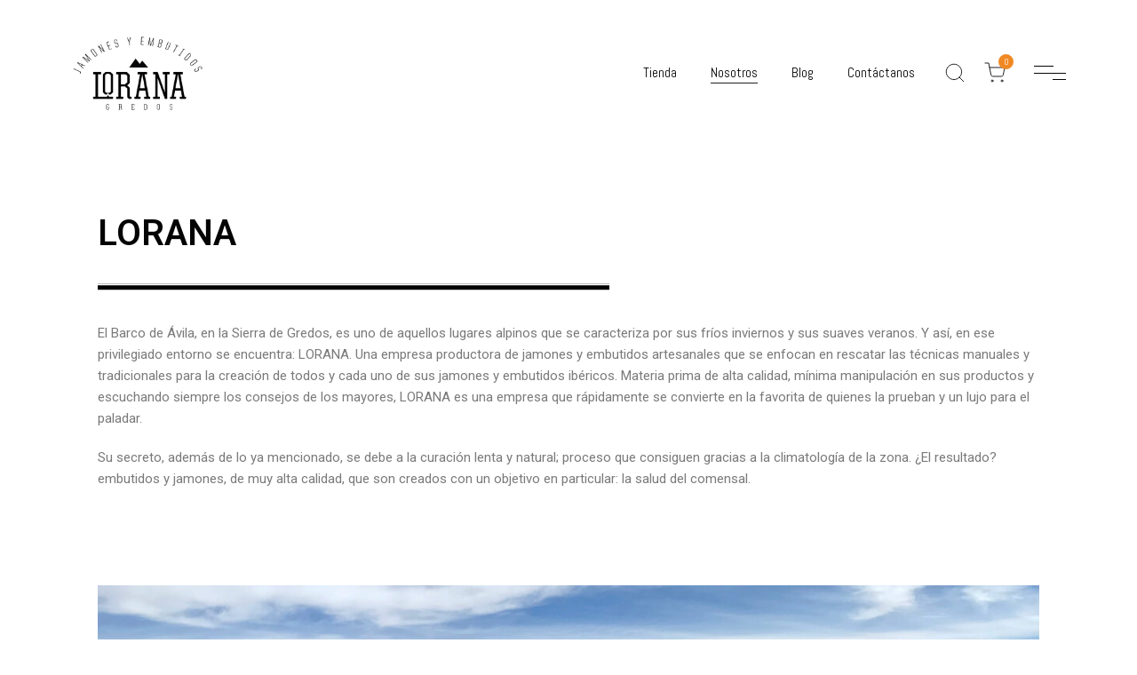

--- FILE ---
content_type: text/html; charset=UTF-8
request_url: https://lorana.es/nosotros/
body_size: 16154
content:
<!DOCTYPE html>
<html dir="ltr" lang="es"
	prefix="og: https://ogp.me/ns#" >
<head>
	<meta charset="UTF-8">
	<meta name="viewport" content="width=device-width, initial-scale=1">
	<meta http-equiv="X-UA-Compatible" content="ie=edge">
    <title>About Me - Lorana</title>

		<!-- All in One SEO 4.1.10 -->
		<meta name="description" content="LORANA El Barco de Ávila, en la Sierra de Gredos, es uno de aquellos lugares alpinos que se caracteriza por sus fríos inviernos y sus suaves veranos. Y así, en ese privilegiado entorno se encuentra: LORANA. Una empresa productora de jamones y embutidos artesanales que se enfocan en rescatar las técnicas manuales y tradicionales para" />
		<meta name="robots" content="max-image-preview:large" />
		<link rel="canonical" href="https://lorana.es/nosotros/" />
		<meta property="og:locale" content="es_ES" />
		<meta property="og:site_name" content="Lorana - Otro sitio realizado con WordPress" />
		<meta property="og:type" content="article" />
		<meta property="og:title" content="About Me - Lorana" />
		<meta property="og:description" content="LORANA El Barco de Ávila, en la Sierra de Gredos, es uno de aquellos lugares alpinos que se caracteriza por sus fríos inviernos y sus suaves veranos. Y así, en ese privilegiado entorno se encuentra: LORANA. Una empresa productora de jamones y embutidos artesanales que se enfocan en rescatar las técnicas manuales y tradicionales para" />
		<meta property="og:url" content="https://lorana.es/nosotros/" />
		<meta property="article:published_time" content="2020-08-10T08:56:59+00:00" />
		<meta property="article:modified_time" content="2021-10-05T19:48:59+00:00" />
		<meta name="twitter:card" content="summary" />
		<meta name="twitter:title" content="About Me - Lorana" />
		<meta name="twitter:description" content="LORANA El Barco de Ávila, en la Sierra de Gredos, es uno de aquellos lugares alpinos que se caracteriza por sus fríos inviernos y sus suaves veranos. Y así, en ese privilegiado entorno se encuentra: LORANA. Una empresa productora de jamones y embutidos artesanales que se enfocan en rescatar las técnicas manuales y tradicionales para" />
		<script type="application/ld+json" class="aioseo-schema">
			{"@context":"https:\/\/schema.org","@graph":[{"@type":"WebSite","@id":"https:\/\/lorana.es\/#website","url":"https:\/\/lorana.es\/","name":"Lorana","description":"Otro sitio realizado con WordPress","inLanguage":"es-ES","publisher":{"@id":"https:\/\/lorana.es\/#organization"}},{"@type":"Organization","@id":"https:\/\/lorana.es\/#organization","name":"Lorana","url":"https:\/\/lorana.es\/"},{"@type":"BreadcrumbList","@id":"https:\/\/lorana.es\/nosotros\/#breadcrumblist","itemListElement":[{"@type":"ListItem","@id":"https:\/\/lorana.es\/#listItem","position":1,"item":{"@type":"WebPage","@id":"https:\/\/lorana.es\/","name":"Inicio","description":"Etiqueta Negra Morcillas Oferta en Paletas Algunos de nuestros Productos Visita nuestra Tienda y completa tu pedido. Paleta Lorana Deshuesada Salchich\u00f3n Ibe\u0301rico Extra Salchichon Ibe\u0301rico Extra Vela Salchich\u00f3n Extra Nuestras Historias Visita nuestra Blog y conoce los contenidos que nos definen.","url":"https:\/\/lorana.es\/"},"nextItem":"https:\/\/lorana.es\/nosotros\/#listItem"},{"@type":"ListItem","@id":"https:\/\/lorana.es\/nosotros\/#listItem","position":2,"item":{"@type":"WebPage","@id":"https:\/\/lorana.es\/nosotros\/","name":"About Me","description":"LORANA El Barco de \u00c1vila, en la Sierra de Gredos, es uno de aquellos lugares alpinos que se caracteriza por sus fr\u00edos inviernos y sus suaves veranos. Y as\u00ed, en ese privilegiado entorno se encuentra: LORANA. Una empresa productora de jamones y embutidos artesanales que se enfocan en rescatar las t\u00e9cnicas manuales y tradicionales para","url":"https:\/\/lorana.es\/nosotros\/"},"previousItem":"https:\/\/lorana.es\/#listItem"}]},{"@type":"WebPage","@id":"https:\/\/lorana.es\/nosotros\/#webpage","url":"https:\/\/lorana.es\/nosotros\/","name":"About Me - Lorana","description":"LORANA El Barco de \u00c1vila, en la Sierra de Gredos, es uno de aquellos lugares alpinos que se caracteriza por sus fr\u00edos inviernos y sus suaves veranos. Y as\u00ed, en ese privilegiado entorno se encuentra: LORANA. Una empresa productora de jamones y embutidos artesanales que se enfocan en rescatar las t\u00e9cnicas manuales y tradicionales para","inLanguage":"es-ES","isPartOf":{"@id":"https:\/\/lorana.es\/#website"},"breadcrumb":{"@id":"https:\/\/lorana.es\/nosotros\/#breadcrumblist"},"image":{"@type":"ImageObject","@id":"https:\/\/lorana.es\/#mainImage","url":"https:\/\/lorana.es\/wp-content\/uploads\/2021\/10\/Barco-de-Avila-Lorana.jpg","width":1200,"height":900},"primaryImageOfPage":{"@id":"https:\/\/lorana.es\/nosotros\/#mainImage"},"datePublished":"2020-08-10T08:56:59+00:00","dateModified":"2021-10-05T19:48:59+00:00"}]}
		</script>
		<!-- All in One SEO -->

<link rel='dns-prefetch' href='//fonts.googleapis.com' />
<link href='https://fonts.gstatic.com' crossorigin rel='preconnect' />
<link rel="alternate" type="application/rss+xml" title="Lorana &raquo; Feed" href="https://lorana.es/feed/" />
<link rel="alternate" type="application/rss+xml" title="Lorana &raquo; Feed de los comentarios" href="https://lorana.es/comments/feed/" />
<link rel="alternate" title="oEmbed (JSON)" type="application/json+oembed" href="https://lorana.es/wp-json/oembed/1.0/embed?url=https%3A%2F%2Florana.es%2Fnosotros%2F" />
<link rel="alternate" title="oEmbed (XML)" type="text/xml+oembed" href="https://lorana.es/wp-json/oembed/1.0/embed?url=https%3A%2F%2Florana.es%2Fnosotros%2F&#038;format=xml" />
<style id='wp-img-auto-sizes-contain-inline-css'>
img:is([sizes=auto i],[sizes^="auto," i]){contain-intrinsic-size:3000px 1500px}
/*# sourceURL=wp-img-auto-sizes-contain-inline-css */
</style>
<link rel='stylesheet' id='argpd-informbox-css' href='https://lorana.es/wp-content/plugins/adapta-rgpd/assets/css/inform-box-in-line.css?ver=1.3.5' media='all' />
<link rel='stylesheet' id='argpd-cookies-eu-banner-css' href='https://lorana.es/wp-content/plugins/adapta-rgpd/assets/css/cookies-banner-modern-flex.css?ver=1.3.5' media='all' />
<style id='wp-emoji-styles-inline-css'>

	img.wp-smiley, img.emoji {
		display: inline !important;
		border: none !important;
		box-shadow: none !important;
		height: 1em !important;
		width: 1em !important;
		margin: 0 0.07em !important;
		vertical-align: -0.1em !important;
		background: none !important;
		padding: 0 !important;
	}
/*# sourceURL=wp-emoji-styles-inline-css */
</style>
<link rel='stylesheet' id='wp-block-library-css' href='https://lorana.es/wp-includes/css/dist/block-library/style.min.css?ver=6.9' media='all' />
<style id='global-styles-inline-css'>
:root{--wp--preset--aspect-ratio--square: 1;--wp--preset--aspect-ratio--4-3: 4/3;--wp--preset--aspect-ratio--3-4: 3/4;--wp--preset--aspect-ratio--3-2: 3/2;--wp--preset--aspect-ratio--2-3: 2/3;--wp--preset--aspect-ratio--16-9: 16/9;--wp--preset--aspect-ratio--9-16: 9/16;--wp--preset--color--black: #000000;--wp--preset--color--cyan-bluish-gray: #abb8c3;--wp--preset--color--white: #ffffff;--wp--preset--color--pale-pink: #f78da7;--wp--preset--color--vivid-red: #cf2e2e;--wp--preset--color--luminous-vivid-orange: #ff6900;--wp--preset--color--luminous-vivid-amber: #fcb900;--wp--preset--color--light-green-cyan: #7bdcb5;--wp--preset--color--vivid-green-cyan: #00d084;--wp--preset--color--pale-cyan-blue: #8ed1fc;--wp--preset--color--vivid-cyan-blue: #0693e3;--wp--preset--color--vivid-purple: #9b51e0;--wp--preset--gradient--vivid-cyan-blue-to-vivid-purple: linear-gradient(135deg,rgb(6,147,227) 0%,rgb(155,81,224) 100%);--wp--preset--gradient--light-green-cyan-to-vivid-green-cyan: linear-gradient(135deg,rgb(122,220,180) 0%,rgb(0,208,130) 100%);--wp--preset--gradient--luminous-vivid-amber-to-luminous-vivid-orange: linear-gradient(135deg,rgb(252,185,0) 0%,rgb(255,105,0) 100%);--wp--preset--gradient--luminous-vivid-orange-to-vivid-red: linear-gradient(135deg,rgb(255,105,0) 0%,rgb(207,46,46) 100%);--wp--preset--gradient--very-light-gray-to-cyan-bluish-gray: linear-gradient(135deg,rgb(238,238,238) 0%,rgb(169,184,195) 100%);--wp--preset--gradient--cool-to-warm-spectrum: linear-gradient(135deg,rgb(74,234,220) 0%,rgb(151,120,209) 20%,rgb(207,42,186) 40%,rgb(238,44,130) 60%,rgb(251,105,98) 80%,rgb(254,248,76) 100%);--wp--preset--gradient--blush-light-purple: linear-gradient(135deg,rgb(255,206,236) 0%,rgb(152,150,240) 100%);--wp--preset--gradient--blush-bordeaux: linear-gradient(135deg,rgb(254,205,165) 0%,rgb(254,45,45) 50%,rgb(107,0,62) 100%);--wp--preset--gradient--luminous-dusk: linear-gradient(135deg,rgb(255,203,112) 0%,rgb(199,81,192) 50%,rgb(65,88,208) 100%);--wp--preset--gradient--pale-ocean: linear-gradient(135deg,rgb(255,245,203) 0%,rgb(182,227,212) 50%,rgb(51,167,181) 100%);--wp--preset--gradient--electric-grass: linear-gradient(135deg,rgb(202,248,128) 0%,rgb(113,206,126) 100%);--wp--preset--gradient--midnight: linear-gradient(135deg,rgb(2,3,129) 0%,rgb(40,116,252) 100%);--wp--preset--font-size--small: 13px;--wp--preset--font-size--medium: 20px;--wp--preset--font-size--large: 36px;--wp--preset--font-size--x-large: 42px;--wp--preset--spacing--20: 0.44rem;--wp--preset--spacing--30: 0.67rem;--wp--preset--spacing--40: 1rem;--wp--preset--spacing--50: 1.5rem;--wp--preset--spacing--60: 2.25rem;--wp--preset--spacing--70: 3.38rem;--wp--preset--spacing--80: 5.06rem;--wp--preset--shadow--natural: 6px 6px 9px rgba(0, 0, 0, 0.2);--wp--preset--shadow--deep: 12px 12px 50px rgba(0, 0, 0, 0.4);--wp--preset--shadow--sharp: 6px 6px 0px rgba(0, 0, 0, 0.2);--wp--preset--shadow--outlined: 6px 6px 0px -3px rgb(255, 255, 255), 6px 6px rgb(0, 0, 0);--wp--preset--shadow--crisp: 6px 6px 0px rgb(0, 0, 0);}:where(.is-layout-flex){gap: 0.5em;}:where(.is-layout-grid){gap: 0.5em;}body .is-layout-flex{display: flex;}.is-layout-flex{flex-wrap: wrap;align-items: center;}.is-layout-flex > :is(*, div){margin: 0;}body .is-layout-grid{display: grid;}.is-layout-grid > :is(*, div){margin: 0;}:where(.wp-block-columns.is-layout-flex){gap: 2em;}:where(.wp-block-columns.is-layout-grid){gap: 2em;}:where(.wp-block-post-template.is-layout-flex){gap: 1.25em;}:where(.wp-block-post-template.is-layout-grid){gap: 1.25em;}.has-black-color{color: var(--wp--preset--color--black) !important;}.has-cyan-bluish-gray-color{color: var(--wp--preset--color--cyan-bluish-gray) !important;}.has-white-color{color: var(--wp--preset--color--white) !important;}.has-pale-pink-color{color: var(--wp--preset--color--pale-pink) !important;}.has-vivid-red-color{color: var(--wp--preset--color--vivid-red) !important;}.has-luminous-vivid-orange-color{color: var(--wp--preset--color--luminous-vivid-orange) !important;}.has-luminous-vivid-amber-color{color: var(--wp--preset--color--luminous-vivid-amber) !important;}.has-light-green-cyan-color{color: var(--wp--preset--color--light-green-cyan) !important;}.has-vivid-green-cyan-color{color: var(--wp--preset--color--vivid-green-cyan) !important;}.has-pale-cyan-blue-color{color: var(--wp--preset--color--pale-cyan-blue) !important;}.has-vivid-cyan-blue-color{color: var(--wp--preset--color--vivid-cyan-blue) !important;}.has-vivid-purple-color{color: var(--wp--preset--color--vivid-purple) !important;}.has-black-background-color{background-color: var(--wp--preset--color--black) !important;}.has-cyan-bluish-gray-background-color{background-color: var(--wp--preset--color--cyan-bluish-gray) !important;}.has-white-background-color{background-color: var(--wp--preset--color--white) !important;}.has-pale-pink-background-color{background-color: var(--wp--preset--color--pale-pink) !important;}.has-vivid-red-background-color{background-color: var(--wp--preset--color--vivid-red) !important;}.has-luminous-vivid-orange-background-color{background-color: var(--wp--preset--color--luminous-vivid-orange) !important;}.has-luminous-vivid-amber-background-color{background-color: var(--wp--preset--color--luminous-vivid-amber) !important;}.has-light-green-cyan-background-color{background-color: var(--wp--preset--color--light-green-cyan) !important;}.has-vivid-green-cyan-background-color{background-color: var(--wp--preset--color--vivid-green-cyan) !important;}.has-pale-cyan-blue-background-color{background-color: var(--wp--preset--color--pale-cyan-blue) !important;}.has-vivid-cyan-blue-background-color{background-color: var(--wp--preset--color--vivid-cyan-blue) !important;}.has-vivid-purple-background-color{background-color: var(--wp--preset--color--vivid-purple) !important;}.has-black-border-color{border-color: var(--wp--preset--color--black) !important;}.has-cyan-bluish-gray-border-color{border-color: var(--wp--preset--color--cyan-bluish-gray) !important;}.has-white-border-color{border-color: var(--wp--preset--color--white) !important;}.has-pale-pink-border-color{border-color: var(--wp--preset--color--pale-pink) !important;}.has-vivid-red-border-color{border-color: var(--wp--preset--color--vivid-red) !important;}.has-luminous-vivid-orange-border-color{border-color: var(--wp--preset--color--luminous-vivid-orange) !important;}.has-luminous-vivid-amber-border-color{border-color: var(--wp--preset--color--luminous-vivid-amber) !important;}.has-light-green-cyan-border-color{border-color: var(--wp--preset--color--light-green-cyan) !important;}.has-vivid-green-cyan-border-color{border-color: var(--wp--preset--color--vivid-green-cyan) !important;}.has-pale-cyan-blue-border-color{border-color: var(--wp--preset--color--pale-cyan-blue) !important;}.has-vivid-cyan-blue-border-color{border-color: var(--wp--preset--color--vivid-cyan-blue) !important;}.has-vivid-purple-border-color{border-color: var(--wp--preset--color--vivid-purple) !important;}.has-vivid-cyan-blue-to-vivid-purple-gradient-background{background: var(--wp--preset--gradient--vivid-cyan-blue-to-vivid-purple) !important;}.has-light-green-cyan-to-vivid-green-cyan-gradient-background{background: var(--wp--preset--gradient--light-green-cyan-to-vivid-green-cyan) !important;}.has-luminous-vivid-amber-to-luminous-vivid-orange-gradient-background{background: var(--wp--preset--gradient--luminous-vivid-amber-to-luminous-vivid-orange) !important;}.has-luminous-vivid-orange-to-vivid-red-gradient-background{background: var(--wp--preset--gradient--luminous-vivid-orange-to-vivid-red) !important;}.has-very-light-gray-to-cyan-bluish-gray-gradient-background{background: var(--wp--preset--gradient--very-light-gray-to-cyan-bluish-gray) !important;}.has-cool-to-warm-spectrum-gradient-background{background: var(--wp--preset--gradient--cool-to-warm-spectrum) !important;}.has-blush-light-purple-gradient-background{background: var(--wp--preset--gradient--blush-light-purple) !important;}.has-blush-bordeaux-gradient-background{background: var(--wp--preset--gradient--blush-bordeaux) !important;}.has-luminous-dusk-gradient-background{background: var(--wp--preset--gradient--luminous-dusk) !important;}.has-pale-ocean-gradient-background{background: var(--wp--preset--gradient--pale-ocean) !important;}.has-electric-grass-gradient-background{background: var(--wp--preset--gradient--electric-grass) !important;}.has-midnight-gradient-background{background: var(--wp--preset--gradient--midnight) !important;}.has-small-font-size{font-size: var(--wp--preset--font-size--small) !important;}.has-medium-font-size{font-size: var(--wp--preset--font-size--medium) !important;}.has-large-font-size{font-size: var(--wp--preset--font-size--large) !important;}.has-x-large-font-size{font-size: var(--wp--preset--font-size--x-large) !important;}
/*# sourceURL=global-styles-inline-css */
</style>

<style id='classic-theme-styles-inline-css'>
/*! This file is auto-generated */
.wp-block-button__link{color:#fff;background-color:#32373c;border-radius:9999px;box-shadow:none;text-decoration:none;padding:calc(.667em + 2px) calc(1.333em + 2px);font-size:1.125em}.wp-block-file__button{background:#32373c;color:#fff;text-decoration:none}
/*# sourceURL=/wp-includes/css/classic-themes.min.css */
</style>
<link rel='stylesheet' id='contact-form-7-css' href='https://lorana.es/wp-content/plugins/contact-form-7/includes/css/styles.css?ver=5.5.6' media='all' />
<link rel='stylesheet' id='rs-plugin-settings-css' href='https://lorana.es/wp-content/plugins/revslider/public/assets/css/rs6.css?ver=6.3.5' media='all' />
<style id='rs-plugin-settings-inline-css'>
#rs-demo-id {}
/*# sourceURL=rs-plugin-settings-inline-css */
</style>
<link rel='stylesheet' id='woocommerce-layout-css' href='https://lorana.es/wp-content/plugins/woocommerce/assets/css/woocommerce-layout.css?ver=6.4.1' media='all' />
<link rel='stylesheet' id='woocommerce-smallscreen-css' href='https://lorana.es/wp-content/plugins/woocommerce/assets/css/woocommerce-smallscreen.css?ver=6.4.1' media='only screen and (max-width: 768px)' />
<link rel='stylesheet' id='woocommerce-general-css' href='https://lorana.es/wp-content/plugins/woocommerce/assets/css/woocommerce.css?ver=6.4.1' media='all' />
<style id='woocommerce-inline-inline-css'>
.woocommerce form .form-row .required { visibility: visible; }
/*# sourceURL=woocommerce-inline-inline-css */
</style>
<link rel='stylesheet' id='grada-style-css' href='https://lorana.es/wp-content/plugins/vara-plugin//assets/css/style.css?ver=1.0.1' media='all' />
<link rel='stylesheet' id='vara-main-style-css' href='https://lorana.es/wp-content/themes/vara/assets/css/vara.css?ver=1.2.1' media='all' />
<link rel='stylesheet' id='magnific-popup-css' href='https://lorana.es/wp-content/themes/vara/assets/css/magnific-popup.css?ver=1.2.1' media='all' />
<link rel='stylesheet' id='owl-carousel-css' href='https://lorana.es/wp-content/themes/vara/assets/css/owl.carousel.min.css?ver=1.2.1' media='all' />
<link rel='stylesheet' id='perfect-scrollbar-css' href='https://lorana.es/wp-content/themes/vara/assets/css/perfect-scrollbar.css?ver=1.2.1' media='all' />
<link rel='stylesheet' id='select2-css' href='https://lorana.es/wp-content/plugins/woocommerce/assets/css/select2.css?ver=6.4.1' media='all' />
<link rel='stylesheet' id='elegant-icons-css' href='https://lorana.es/wp-content/themes/vara/assets/css/elegant-icons.css?ver=1.2.1' media='all' />
<link rel='stylesheet' id='material-icons-css' href='//fonts.googleapis.com/icon?family=Material+Icons&#038;ver=6.9' media='all' />
<link rel='stylesheet' id='vara-style-css' href='https://lorana.es/wp-content/themes/vara/style.css?ver=6.9' media='all' />
<link rel='stylesheet' id='elementor-icons-css' href='https://lorana.es/wp-content/plugins/elementor/assets/lib/eicons/css/elementor-icons.min.css?ver=5.12.0' media='all' />
<link rel='stylesheet' id='elementor-frontend-css' href='https://lorana.es/wp-content/plugins/elementor/assets/css/frontend.min.css?ver=3.4.4' media='all' />
<style id='elementor-frontend-inline-css'>
@font-face{font-family:eicons;src:url(https://lorana.es/wp-content/plugins/elementor/assets/lib/eicons/fonts/eicons.eot?5.10.0);src:url(https://lorana.es/wp-content/plugins/elementor/assets/lib/eicons/fonts/eicons.eot?5.10.0#iefix) format("embedded-opentype"),url(https://lorana.es/wp-content/plugins/elementor/assets/lib/eicons/fonts/eicons.woff2?5.10.0) format("woff2"),url(https://lorana.es/wp-content/plugins/elementor/assets/lib/eicons/fonts/eicons.woff?5.10.0) format("woff"),url(https://lorana.es/wp-content/plugins/elementor/assets/lib/eicons/fonts/eicons.ttf?5.10.0) format("truetype"),url(https://lorana.es/wp-content/plugins/elementor/assets/lib/eicons/fonts/eicons.svg?5.10.0#eicon) format("svg");font-weight:400;font-style:normal}
/*# sourceURL=elementor-frontend-inline-css */
</style>
<link rel='stylesheet' id='elementor-post-11-css' href='https://lorana.es/wp-content/uploads/elementor/css/post-11.css?ver=1649352083' media='all' />
<link rel='stylesheet' id='elementor-global-css' href='https://lorana.es/wp-content/uploads/elementor/css/global.css?ver=1649353921' media='all' />
<link rel='stylesheet' id='elementor-post-490-css' href='https://lorana.es/wp-content/uploads/elementor/css/post-490.css?ver=1650452046' media='all' />
<link rel='stylesheet' id='google-font-overpass-css' href='//fonts.googleapis.com/css?family=Overpass%3A300%2C300i%2C400%2C400i%2C500%2C600%2C700&#038;ver=1.0.0' media='all' />
<link rel='stylesheet' id='google-fonts-1-css' href='https://fonts.googleapis.com/css?family=Roboto%3A100%2C100italic%2C200%2C200italic%2C300%2C300italic%2C400%2C400italic%2C500%2C500italic%2C600%2C600italic%2C700%2C700italic%2C800%2C800italic%2C900%2C900italic%7CRoboto+Slab%3A100%2C100italic%2C200%2C200italic%2C300%2C300italic%2C400%2C400italic%2C500%2C500italic%2C600%2C600italic%2C700%2C700italic%2C800%2C800italic%2C900%2C900italic&#038;display=auto&#038;ver=6.9' media='all' />
<script src="https://lorana.es/wp-includes/js/jquery/jquery.min.js?ver=3.7.1" id="jquery-core-js"></script>
<script src="https://lorana.es/wp-includes/js/jquery/jquery-migrate.min.js?ver=3.4.1" id="jquery-migrate-js"></script>
<script src="https://lorana.es/wp-content/plugins/adapta-rgpd/assets/js/cookies-eu-banner.js?ver=1.3.5" id="argpd-cookies-eu-banner-js"></script>
<script src="https://lorana.es/wp-content/plugins/revslider/public/assets/js/rbtools.min.js?ver=6.3.5" id="tp-tools-js"></script>
<script src="https://lorana.es/wp-content/plugins/revslider/public/assets/js/rs6.min.js?ver=6.3.5" id="revmin-js"></script>
<link rel="https://api.w.org/" href="https://lorana.es/wp-json/" /><link rel="alternate" title="JSON" type="application/json" href="https://lorana.es/wp-json/wp/v2/pages/490" /><link rel="EditURI" type="application/rsd+xml" title="RSD" href="https://lorana.es/xmlrpc.php?rsd" />
<meta name="generator" content="WordPress 6.9" />
<meta name="generator" content="WooCommerce 6.4.1" />
<link rel='shortlink' href='https://lorana.es/?p=490' />
<meta name="generator" content="Site Kit by Google 1.72.0" />	<noscript><style>.woocommerce-product-gallery{ opacity: 1 !important; }</style></noscript>
	<meta name="generator" content="Powered by Slider Revolution 6.3.5 - responsive, Mobile-Friendly Slider Plugin for WordPress with comfortable drag and drop interface." />
<link rel="icon" href="https://lorana.es/wp-content/uploads/2021/07/cropped-Lorana-Etiqueta-Negra-Ibéricos-32x32.png" sizes="32x32" />
<link rel="icon" href="https://lorana.es/wp-content/uploads/2021/07/cropped-Lorana-Etiqueta-Negra-Ibéricos-192x192.png" sizes="192x192" />
<link rel="apple-touch-icon" href="https://lorana.es/wp-content/uploads/2021/07/cropped-Lorana-Etiqueta-Negra-Ibéricos-180x180.png" />
<meta name="msapplication-TileImage" content="https://lorana.es/wp-content/uploads/2021/07/cropped-Lorana-Etiqueta-Negra-Ibéricos-270x270.png" />
<script type="text/javascript">function setREVStartSize(e){
			//window.requestAnimationFrame(function() {				 
				window.RSIW = window.RSIW===undefined ? window.innerWidth : window.RSIW;	
				window.RSIH = window.RSIH===undefined ? window.innerHeight : window.RSIH;	
				try {								
					var pw = document.getElementById(e.c).parentNode.offsetWidth,
						newh;
					pw = pw===0 || isNaN(pw) ? window.RSIW : pw;
					e.tabw = e.tabw===undefined ? 0 : parseInt(e.tabw);
					e.thumbw = e.thumbw===undefined ? 0 : parseInt(e.thumbw);
					e.tabh = e.tabh===undefined ? 0 : parseInt(e.tabh);
					e.thumbh = e.thumbh===undefined ? 0 : parseInt(e.thumbh);
					e.tabhide = e.tabhide===undefined ? 0 : parseInt(e.tabhide);
					e.thumbhide = e.thumbhide===undefined ? 0 : parseInt(e.thumbhide);
					e.mh = e.mh===undefined || e.mh=="" || e.mh==="auto" ? 0 : parseInt(e.mh,0);		
					if(e.layout==="fullscreen" || e.l==="fullscreen") 						
						newh = Math.max(e.mh,window.RSIH);					
					else{					
						e.gw = Array.isArray(e.gw) ? e.gw : [e.gw];
						for (var i in e.rl) if (e.gw[i]===undefined || e.gw[i]===0) e.gw[i] = e.gw[i-1];					
						e.gh = e.el===undefined || e.el==="" || (Array.isArray(e.el) && e.el.length==0)? e.gh : e.el;
						e.gh = Array.isArray(e.gh) ? e.gh : [e.gh];
						for (var i in e.rl) if (e.gh[i]===undefined || e.gh[i]===0) e.gh[i] = e.gh[i-1];
											
						var nl = new Array(e.rl.length),
							ix = 0,						
							sl;					
						e.tabw = e.tabhide>=pw ? 0 : e.tabw;
						e.thumbw = e.thumbhide>=pw ? 0 : e.thumbw;
						e.tabh = e.tabhide>=pw ? 0 : e.tabh;
						e.thumbh = e.thumbhide>=pw ? 0 : e.thumbh;					
						for (var i in e.rl) nl[i] = e.rl[i]<window.RSIW ? 0 : e.rl[i];
						sl = nl[0];									
						for (var i in nl) if (sl>nl[i] && nl[i]>0) { sl = nl[i]; ix=i;}															
						var m = pw>(e.gw[ix]+e.tabw+e.thumbw) ? 1 : (pw-(e.tabw+e.thumbw)) / (e.gw[ix]);					
						newh =  (e.gh[ix] * m) + (e.tabh + e.thumbh);
					}				
					if(window.rs_init_css===undefined) window.rs_init_css = document.head.appendChild(document.createElement("style"));					
					document.getElementById(e.c).height = newh+"px";
					window.rs_init_css.innerHTML += "#"+e.c+"_wrapper { height: "+newh+"px }";				
				} catch(e){
					console.log("Failure at Presize of Slider:" + e)
				}					   
			//});
		  };</script>
		<style id="wp-custom-css">
			.gs-scroll-link svg circle:nth-child(2) {
    stroke-dasharray: 150;
    stroke-dashoffset: 150;
    -webkit-transition: all 1.5s cubic-bezier(.45,0,.14,1.03);
    -o-transition: all 1.5s cubic-bezier(.45,0,.14,1.03);
    transition: all 1.5s cubic-bezier(.45,0,.14,1.03);
    -webkit-transform: rotate(-200deg);
    -ms-transform: rotate(-200deg);
    transform: rotate(-200deg);
    -webkit-transform-origin: 71% 50%;
    -ms-transform-origin: 71% 50%;
    transform-origin: 71% 50%
}

.gs-scroll-link:hover svg circle:nth-child(2) {
    stroke-dashoffset: 0;
    -webkit-transform: rotate(55deg);
    -ms-transform: rotate(55deg);
    transform: rotate(55deg);
    -webkit-transition: 1.2s cubic-bezier(.38,.67,.76,.66);
    -o-transition: 1.2s cubic-bezier(.38,.67,.76,.66);
    transition: 1.2s cubic-bezier(.38,.67,.76,.66)
}		</style>
		<style id="kirki-inline-styles">h1, .h1, h2, .h2, h3, .h3, h4, .h4, h5, .h5, h6, .h6, b, strong, .gs-page-heading-outer .gs-page-heading-inner .gs-page-heading-title, input[type=submit], button, .button, .breadcrumb-list .breadcrumb-list-item, .gs-comments .gs-comments-list .gs-comment .gs-comment-body .gs-comment-author .comment-reply-link, .dropdown-shopping-cart .dropdown-cart-list .dropdown-cart-list-item .dropdown-cart-item-info .title, .dropdown-cart-bottom .dropdown-cart-subtotal .price .amount, .tagcloud a, .woocommerce .single-product .gs-product-summary .product_meta > span, .woocommerce div.product .woocommerce-tabs ul.tabs li a, .gs-product-badge, .gs-page-404 .gs-page-heading-outer .gs-page-heading-inner .gs-page-heading-title h1{font-family:Kreon;}body, input, textarea, select, code{font-family:Abel;}/* latin-ext */
@font-face {
  font-family: 'Kreon';
  font-style: normal;
  font-weight: 300;
  font-display: swap;
  src: url(https://lorana.es/wp-content/fonts/kreon/font) format('woff');
  unicode-range: U+0100-02BA, U+02BD-02C5, U+02C7-02CC, U+02CE-02D7, U+02DD-02FF, U+0304, U+0308, U+0329, U+1D00-1DBF, U+1E00-1E9F, U+1EF2-1EFF, U+2020, U+20A0-20AB, U+20AD-20C0, U+2113, U+2C60-2C7F, U+A720-A7FF;
}
/* latin */
@font-face {
  font-family: 'Kreon';
  font-style: normal;
  font-weight: 300;
  font-display: swap;
  src: url(https://lorana.es/wp-content/fonts/kreon/font) format('woff');
  unicode-range: U+0000-00FF, U+0131, U+0152-0153, U+02BB-02BC, U+02C6, U+02DA, U+02DC, U+0304, U+0308, U+0329, U+2000-206F, U+20AC, U+2122, U+2191, U+2193, U+2212, U+2215, U+FEFF, U+FFFD;
}/* latin */
@font-face {
  font-family: 'Abel';
  font-style: normal;
  font-weight: 400;
  font-display: swap;
  src: url(https://lorana.es/wp-content/fonts/abel/font) format('woff');
  unicode-range: U+0000-00FF, U+0131, U+0152-0153, U+02BB-02BC, U+02C6, U+02DA, U+02DC, U+0304, U+0308, U+0329, U+2000-206F, U+20AC, U+2122, U+2191, U+2193, U+2212, U+2215, U+FEFF, U+FFFD;
}</style><link rel='stylesheet' id='elementor-post-20-css' href='https://lorana.es/wp-content/uploads/elementor/css/post-20.css?ver=1650412145' media='all' />
<link rel='stylesheet' id='elementor-icons-shared-0-css' href='https://lorana.es/wp-content/plugins/elementor/assets/lib/font-awesome/css/fontawesome.min.css?ver=5.15.3' media='all' />
<link rel='stylesheet' id='elementor-icons-fa-brands-css' href='https://lorana.es/wp-content/plugins/elementor/assets/lib/font-awesome/css/brands.min.css?ver=5.15.3' media='all' />
<link rel='stylesheet' id='e-animations-css' href='https://lorana.es/wp-content/plugins/elementor/assets/lib/animations/animations.min.css?ver=3.4.4' media='all' />
</head>
<body data-rsssl=1 class="wp-singular page-template-default page page-id-490 wp-theme-vara theme-vara woocommerce-no-js elementor-default elementor-kit-11 elementor-page elementor-page-490">

    
    
	<div class="site-content">

                    <div class="gs-mobile-header-holder">
                <div class="gs-site-header gs-mobile-header-default">
			        <div class="container">
	<div class="gs-site-header-inner d-flex align-items-center">
		<div class="gs-logo gs-logo-img">
	<a href="https://lorana.es/" style="width: 150px;height: 85px">
		<img width="444" height="264" src="https://lorana.es/wp-content/uploads/2021/07/Logo-LORANA-Header-web.png" class="logo-img-holder logo-default" alt="Lorana" decoding="async" fetchpriority="high" srcset="https://lorana.es/wp-content/uploads/2021/07/Logo-LORANA-Header-web.png 444w, https://lorana.es/wp-content/uploads/2021/07/Logo-LORANA-Header-web-300x178.png 300w" sizes="(max-width: 444px) 100vw, 444px" />	</a>
</div>		<div class="ml-auto d-flex align-items-center">
			<div class="site-header-tools d-flex align-items-center">
				<div class="search-button-wrapper d-none d-lg-flex">
    <a href="#" class="search-button-trigger">
        <svg width="26" height="26" viewBox="0 0 26 26" fill="none" stroke="currentColor" xmlns="http://www.w3.org/2000/svg">
            <path d="M11.9167 20.5833C16.7031 20.5833 20.5833 16.7031 20.5833 11.9167C20.5833 7.1302 16.7031 3.25 11.9167 3.25C7.1302 3.25 3.25 7.1302 3.25 11.9167C3.25 16.7031 7.1302 20.5833 11.9167 20.5833Z" stroke-width="1" stroke-linecap="round" stroke-linejoin="round"/>
            <path d="M22.75 22.75L18.0375 18.0375" stroke-width="1" stroke-linecap="round" stroke-linejoin="round"/>
        </svg>
    </a>
    <span class="close-button search-wrapper-close"></span>
</div>				<div class="header-shopping-cart d-none d-lg-flex">
	<a class="header-shopping-cart-icon" href="https://lorana.es/carrito/">
        <svg viewBox="0 0 24 24" width="24" height="24" stroke="currentColor" stroke-width="1" fill="none" stroke-linecap="round" stroke-linejoin="round"><circle cx="9" cy="21" r="1"></circle><circle cx="20" cy="21" r="1"></circle><path d="M1 1h4l2.68 13.39a2 2 0 0 0 2 1.61h9.72a2 2 0 0 0 2-1.61L23 6H6"></path></svg>
        <span class="cart-number">0</span>
	</a>
	<div class="dropdown-cart">
		<div class="dropdown-shopping-cart widget_shopping_cart_content"></div>
	</div>
</div>			</div>
			<a href="#" class="mobile-header-btn" id="mobile-header-btn">
                <span class="burger-icon">
                    <span></span>
                    <span></span>
                    <span></span>
                </span>
			</a>
		</div>
	</div>
	<div class="mobile-navigation">
		<nav class="menu-principal-container"><ul id="menu-principal" class="menu"><li id="menu-item-2873" class="menu-item menu-item-type-post_type menu-item-object-page megamenu-2-col menu-item-2873"><a href="https://lorana.es/tienda/">Tienda</a></li>
<li id="menu-item-2486" class="menu-item menu-item-type-post_type menu-item-object-page current-menu-item page_item page-item-490 current_page_item megamenu-2-col menu-item-2486"><a href="https://lorana.es/nosotros/" aria-current="page">Nosotros</a></li>
<li id="menu-item-2487" class="menu-item menu-item-type-post_type menu-item-object-page megamenu-2-col menu-item-2487"><a href="https://lorana.es/blog/">Blog</a></li>
<li id="menu-item-2488" class="menu-item menu-item-type-post_type menu-item-object-page megamenu-2-col menu-item-2488"><a href="https://lorana.es/contactanos/">Contáctanos</a></li>
</ul></nav>	</div>
</div>                </div>
            </div>

            <div class="gs-site-header-holder">
                <div class="gs-site-header gs-site-header-default">
			        <div class="container">
	<div class="d-flex align-items-stretch gs-site-header-inner">
        <div class="d-flex align-items-stretch">
	        <div class="gs-logo gs-logo-img">
	<a href="https://lorana.es/" style="width: 150px;height: 85px">
		<img width="444" height="264" src="https://lorana.es/wp-content/uploads/2021/07/Logo-LORANA-Header-web.png" class="logo-img-holder logo-default" alt="Lorana" decoding="async" srcset="https://lorana.es/wp-content/uploads/2021/07/Logo-LORANA-Header-web.png 444w, https://lorana.es/wp-content/uploads/2021/07/Logo-LORANA-Header-web-300x178.png 300w" sizes="(max-width: 444px) 100vw, 444px" />	</a>
</div>        </div>
		<div class="ml-auto d-flex align-items-stretch">
            <div class="site-header-navigation d-flex align-items-stretch">
				<nav class="d-flex menu-navigation-regular"><ul id="menu-principal-1" class="menu site-header-menu d-flex align-items-center"><li id="vara-menu-item-2873" class="menu-item menu-item-type-post_type menu-item-object-page megamenu-2-col "><a href="https://lorana.es/tienda/" class="">Tienda</a></li>
<li id="vara-menu-item-2486" class="menu-item menu-item-type-post_type menu-item-object-page current-menu-item page_item page-item-490 current_page_item megamenu-2-col cdb-active-menu-item"><a href="https://lorana.es/nosotros/" class=" current ">Nosotros</a></li>
<li id="vara-menu-item-2487" class="menu-item menu-item-type-post_type menu-item-object-page megamenu-2-col "><a href="https://lorana.es/blog/" class="">Blog</a></li>
<li id="vara-menu-item-2488" class="menu-item menu-item-type-post_type menu-item-object-page megamenu-2-col "><a href="https://lorana.es/contactanos/" class="">Contáctanos</a></li>
</ul></nav>            </div>
			<div class="d-flex align-items-stretch">
									<div class="site-header-tools d-flex align-items-stretch">
						<div class="search-button-wrapper d-none d-lg-flex">
    <a href="#" class="search-button-trigger">
        <svg width="26" height="26" viewBox="0 0 26 26" fill="none" stroke="currentColor" xmlns="http://www.w3.org/2000/svg">
            <path d="M11.9167 20.5833C16.7031 20.5833 20.5833 16.7031 20.5833 11.9167C20.5833 7.1302 16.7031 3.25 11.9167 3.25C7.1302 3.25 3.25 7.1302 3.25 11.9167C3.25 16.7031 7.1302 20.5833 11.9167 20.5833Z" stroke-width="1" stroke-linecap="round" stroke-linejoin="round"/>
            <path d="M22.75 22.75L18.0375 18.0375" stroke-width="1" stroke-linecap="round" stroke-linejoin="round"/>
        </svg>
    </a>
    <span class="close-button search-wrapper-close"></span>
</div>						<div class="header-shopping-cart d-none d-lg-flex">
	<a class="header-shopping-cart-icon" href="https://lorana.es/carrito/">
        <svg viewBox="0 0 24 24" width="24" height="24" stroke="currentColor" stroke-width="1" fill="none" stroke-linecap="round" stroke-linejoin="round"><circle cx="9" cy="21" r="1"></circle><circle cx="20" cy="21" r="1"></circle><path d="M1 1h4l2.68 13.39a2 2 0 0 0 2 1.61h9.72a2 2 0 0 0 2-1.61L23 6H6"></path></svg>
        <span class="cart-number">0</span>
	</a>
	<div class="dropdown-cart">
		<div class="dropdown-shopping-cart widget_shopping_cart_content"></div>
	</div>
</div>                        <a class="off-canvas-sidebar-trigger d-flex" href="#">
	<span class="burger-icon">
		<span></span>
		<span></span>
		<span></span>
	</span>
</a>					</div>
							</div>
		</div>
	</div>
</div>
                    <div class="gs-fullscreen-search d-none d-lg-block">
	<div class="gs-fullscreen-search-inner">
    <div class="search-wrapper-inner">
        <div class="search-wrapper-form">
            <form action="https://lorana.es/" method="get">
                <input class="search-form-input" placeholder="Escribe y presiona intro..." type="search" name="s" id="search" />
                <label class="search-form-button">
                    <input type="submit" />
                    <span>
                        <svg width="26" height="26" viewBox="0 0 26 26" fill="none" xmlns="http://www.w3.org/2000/svg">
                            <path d="M11.9167 20.5833C16.7031 20.5833 20.5833 16.7031 20.5833 11.9167C20.5833 7.1302 16.7031 3.25 11.9167 3.25C7.1302 3.25 3.25 7.1302 3.25 11.9167C3.25 16.7031 7.1302 20.5833 11.9167 20.5833Z" stroke="black" stroke-width="1" stroke-linecap="round" stroke-linejoin="round"></path>
                            <path d="M22.75 22.75L18.0375 18.0375" stroke="black" stroke-width="1" stroke-linecap="round" stroke-linejoin="round"></path>
                        </svg>
                    </span>
                </label>
            </form>
        </div>
    </div>
</div></div>                </div>
            </div>
	        <div class="gs-off-canvas-sidebar d-none d-lg-block dark-skin">
	<div class="gs-off-canvas-sidebar-holder">
	<span class="close-button off-canvas-sidebar-close"></span>
	<div class="off-canvas-sidebar-inner">
		<div id="media_image-1" class="widget widget_media_image"><img width="393" height="234" src="https://lorana.es/wp-content/uploads/2021/07/Logo-LORANA-blanco-grande.png" class="image wp-image-2515  attachment-full size-full" alt="" style="max-width: 100%; height: auto;" decoding="async" srcset="https://lorana.es/wp-content/uploads/2021/07/Logo-LORANA-blanco-grande.png 393w, https://lorana.es/wp-content/uploads/2021/07/Logo-LORANA-blanco-grande-300x179.png 300w" sizes="(max-width: 393px) 100vw, 393px" /></div><div id="text-3" class="widget widget_text"><div class="widget-title-outer"><h5 class="widgettitle">Acerca de nosotros</h5></div>			<div class="textwidget"><p>LORANA es una empresa productora de jamones y embutidos artesanales que se enfoca en rescatar las técnicas manuales y tradicionales para la creación de todos sus productos.</p>
</div>
		</div><div id="nav_menu-2" class="widget widget_nav_menu"><div class="menu-principal-container"><ul id="menu-principal-2" class="menu"><li class="menu-item menu-item-type-post_type menu-item-object-page megamenu-2-col menu-item-2873"><a href="https://lorana.es/tienda/">Tienda</a></li>
<li class="menu-item menu-item-type-post_type menu-item-object-page current-menu-item page_item page-item-490 current_page_item megamenu-2-col menu-item-2486"><a href="https://lorana.es/nosotros/" aria-current="page">Nosotros</a></li>
<li class="menu-item menu-item-type-post_type menu-item-object-page megamenu-2-col menu-item-2487"><a href="https://lorana.es/blog/">Blog</a></li>
<li class="menu-item menu-item-type-post_type menu-item-object-page megamenu-2-col menu-item-2488"><a href="https://lorana.es/contactanos/">Contáctanos</a></li>
</ul></div></div>	</div>
</div>
	<div class="off-canvas-sidebar-overlay"></div>
</div>        <div class="gs-content-wrapper">

                <div class="content-wrapper-holder gs-cl large-pb large-pt">
        <div class="container content-wrapper-inner">
					<div data-elementor-type="wp-page" data-elementor-id="490" class="elementor elementor-490" data-elementor-settings="[]">
							<div class="elementor-section-wrap">
							<section class="elementor-section elementor-top-section elementor-element elementor-element-3f3eb66 elementor-section-boxed elementor-section-height-default elementor-section-height-default gs-locked-section-no" data-id="3f3eb66" data-element_type="section">
						<div class="elementor-container elementor-column-gap-default">
					<div class="elementor-column elementor-col-100 elementor-top-column elementor-element elementor-element-fdf6591" data-id="fdf6591" data-element_type="column">
			<div class="elementor-widget-wrap elementor-element-populated">
								<section class="elementor-section elementor-inner-section elementor-element elementor-element-fbdc327 elementor-section-content-middle elementor-section-boxed elementor-section-height-default elementor-section-height-default gs-locked-section-no" data-id="fbdc327" data-element_type="section">
						<div class="elementor-container elementor-column-gap-wider">
					<div class="elementor-column elementor-col-100 elementor-inner-column elementor-element elementor-element-622db69" data-id="622db69" data-element_type="column">
			<div class="elementor-widget-wrap elementor-element-populated">
								<div class="elementor-element elementor-element-a8323be elementor-widget elementor-widget-heading" data-id="a8323be" data-element_type="widget" data-widget_type="heading.default">
				<div class="elementor-widget-container">
			<h2 class="elementor-heading-title elementor-size-default">LORANA</h2>		</div>
				</div>
				<div class="elementor-element elementor-element-cbd6744 elementor-widget-divider--separator-type-pattern elementor-widget-divider--no-spacing elementor-widget-divider--view-line elementor-widget elementor-widget-divider" data-id="cbd6744" data-element_type="widget" data-widget_type="divider.default">
				<div class="elementor-widget-container">
					<div class="elementor-divider" style="--divider-pattern-url: url(&quot;data:image/svg+xml,%3Csvg xmlns=&#039;http://www.w3.org/2000/svg&#039; preserveAspectRatio=&#039;none&#039; overflow=&#039;visible&#039; height=&#039;100%&#039; viewBox=&#039;0 0 24 24&#039; fill=&#039;black&#039; stroke=&#039;none&#039;%3E%3Cpath d=&#039;M24,8v12H0V8H24z M24,4v1H0V4H24z&#039;/%3E%3C/svg%3E&quot;);">
			<span class="elementor-divider-separator">
						</span>
		</div>
				</div>
				</div>
				<div class="elementor-element elementor-element-3e519f1 elementor-widget elementor-widget-text-editor" data-id="3e519f1" data-element_type="widget" data-widget_type="text-editor.default">
				<div class="elementor-widget-container">
							<p>El Barco de Ávila, en la Sierra de Gredos, es uno de aquellos lugares alpinos que se caracteriza por sus fríos inviernos y sus suaves veranos. Y así, en ese privilegiado entorno se encuentra: LORANA. Una empresa productora de jamones y embutidos artesanales que se enfocan en rescatar las técnicas manuales y tradicionales para la creación de todos y cada uno de sus jamones y embutidos ibéricos. Materia prima de alta calidad, mínima manipulación en sus productos y escuchando siempre los consejos de los mayores, LORANA es una empresa que rápidamente se convierte en la favorita de quienes la prueban y un lujo para el paladar.</p><p>Su secreto, además de lo ya mencionado, se debe a la curación lenta y natural; proceso que consiguen gracias a la climatología de la zona. ¿El resultado? embutidos y jamones, de muy alta calidad, que son creados con un objetivo en particular: la salud del comensal.</p><p> </p><p> </p><p><img loading="lazy" decoding="async" class="alignnone wp-image-2661 size-full" src="https://pixeloverflow.net/lorana/wp-content/uploads/2021/10/Barco-de-Avila-Lorana-1-e1633463280750.jpg" alt="" width="1200" height="591" srcset="https://lorana.es/wp-content/uploads/2021/10/Barco-de-Avila-Lorana-1-e1633463280750.jpg 1200w, https://lorana.es/wp-content/uploads/2021/10/Barco-de-Avila-Lorana-1-e1633463280750-300x148.jpg 300w, https://lorana.es/wp-content/uploads/2021/10/Barco-de-Avila-Lorana-1-e1633463280750-1024x504.jpg 1024w, https://lorana.es/wp-content/uploads/2021/10/Barco-de-Avila-Lorana-1-e1633463280750-768x378.jpg 768w, https://lorana.es/wp-content/uploads/2021/10/Barco-de-Avila-Lorana-1-e1633463280750-600x296.jpg 600w" sizes="auto, (max-width: 1200px) 100vw, 1200px" /></p><p> </p>						</div>
				</div>
					</div>
		</div>
							</div>
		</section>
					</div>
		</div>
							</div>
		</section>
						</div>
					</div>
		        </div>
    </div>
        </div>
                            <footer class="gs-footer-template">
                <style>.elementor-20 .elementor-element.elementor-element-9a24bbe:not(.elementor-motion-effects-element-type-background), .elementor-20 .elementor-element.elementor-element-9a24bbe > .elementor-motion-effects-container > .elementor-motion-effects-layer{background-color:#050505;}.elementor-20 .elementor-element.elementor-element-9a24bbe{transition:background 0.3s, border 0.3s, border-radius 0.3s, box-shadow 0.3s;color:rgba(255, 255, 255, 0.6);}.elementor-20 .elementor-element.elementor-element-9a24bbe > .elementor-background-overlay{transition:background 0.3s, border-radius 0.3s, opacity 0.3s;}.elementor-20 .elementor-element.elementor-element-9a24bbe .elementor-heading-title{color:#FFFFFF;}.elementor-20 .elementor-element.elementor-element-9a24bbe a{color:rgba(255, 255, 255, 0.6);}.elementor-20 .elementor-element.elementor-element-9a24bbe a:hover{color:rgba(255, 255, 255, 0.7);}.elementor-20 .elementor-element.elementor-element-f3dcc4b > .elementor-container > .elementor-column > .elementor-widget-wrap{align-content:center;align-items:center;}.elementor-20 .elementor-element.elementor-element-f3dcc4b{padding:2% 0% 1% 0%;}.elementor-20 .elementor-element.elementor-element-35fb1dc{--grid-template-columns:repeat(0, auto);--icon-size:20px;--grid-column-gap:5px;--grid-row-gap:0px;}.elementor-20 .elementor-element.elementor-element-35fb1dc .elementor-widget-container{text-align:right;}.elementor-20 .elementor-element.elementor-element-35fb1dc .elementor-social-icon{background-color:rgba(2, 1, 1, 0);}.elementor-20 .elementor-element.elementor-element-35fb1dc .elementor-social-icon:hover i{color:rgba(255, 255, 255, 0.48);}.elementor-20 .elementor-element.elementor-element-35fb1dc .elementor-social-icon:hover svg{fill:rgba(255, 255, 255, 0.48);}.elementor-20 .elementor-element.elementor-element-d69a703 > .elementor-container{min-height:0px;}.elementor-20 .elementor-element.elementor-element-d69a703{padding:0% 0% 2% 0%;}.elementor-20 .elementor-element.elementor-element-46eaabf .elementor-heading-title{color:#FFFFFF;}.elementor-20 .elementor-element.elementor-element-aa6ba28{color:#FFFFFF;text-transform:uppercase;width:initial;max-width:initial;}.elementor-20 .elementor-element.elementor-element-aa6ba28 > .elementor-widget-container{border-style:solid;border-width:0px 0px 1px 0px;border-color:#FFFFFF;}.elementor-20 .elementor-element.elementor-element-aa6ba28:hover .elementor-widget-container{border-style:solid;border-width:0px 0px 1px 0px;border-color:rgba(255, 255, 255, 0);}.elementor-20 .elementor-element.elementor-element-cc0344b{padding:20px 0px 30px 0px;}.elementor-20 .elementor-element.elementor-element-ede6428 > .elementor-element-populated{padding:0px 30px 0px 30px;}.elementor-20 .elementor-element.elementor-element-15bce5c{color:rgba(255, 255, 255, 0.5);font-size:14px;}@media(max-width:1024px) and (min-width:768px){.elementor-20 .elementor-element.elementor-element-fb9efc3{width:50%;}}@media(max-width:767px){.elementor-20 .elementor-element.elementor-element-35fb1dc .elementor-widget-container{text-align:left;}.elementor-20 .elementor-element.elementor-element-15bce5c{text-align:center;}}</style>		<div data-elementor-type="footer" data-elementor-id="20" class="elementor elementor-20" data-elementor-settings="[]">
							<div class="elementor-section-wrap">
							<section class="elementor-section elementor-top-section elementor-element elementor-element-9a24bbe elementor-section-boxed elementor-section-height-default elementor-section-height-default gs-locked-section-no" data-id="9a24bbe" data-element_type="section" data-settings="{&quot;background_background&quot;:&quot;classic&quot;}">
						<div class="elementor-container elementor-column-gap-default">
					<div class="elementor-column elementor-col-100 elementor-top-column elementor-element elementor-element-368b6aa" data-id="368b6aa" data-element_type="column">
			<div class="elementor-widget-wrap elementor-element-populated">
								<section class="elementor-section elementor-inner-section elementor-element elementor-element-f3dcc4b elementor-section-content-middle elementor-section-boxed elementor-section-height-default elementor-section-height-default gs-locked-section-no" data-id="f3dcc4b" data-element_type="section">
						<div class="elementor-container elementor-column-gap-wider">
					<div class="elementor-column elementor-col-100 elementor-inner-column elementor-element elementor-element-48aec54" data-id="48aec54" data-element_type="column">
			<div class="elementor-widget-wrap elementor-element-populated">
								<div class="elementor-element elementor-element-35fb1dc e-grid-align-right e-grid-align-mobile-left elementor-shape-rounded elementor-grid-0 elementor-widget elementor-widget-social-icons" data-id="35fb1dc" data-element_type="widget" data-widget_type="social-icons.default">
				<div class="elementor-widget-container">
					<div class="elementor-social-icons-wrapper elementor-grid">
							<span class="elementor-grid-item">
					<a class="elementor-icon elementor-social-icon elementor-social-icon-facebook-f elementor-repeater-item-9336a65" href="#" target="_blank">
						<span class="elementor-screen-only">Facebook-f</span>
						<i class="fab fa-facebook-f"></i>					</a>
				</span>
							<span class="elementor-grid-item">
					<a class="elementor-icon elementor-social-icon elementor-social-icon-instagram elementor-repeater-item-904b110" href="#" target="_blank">
						<span class="elementor-screen-only">Instagram</span>
						<i class="fab fa-instagram"></i>					</a>
				</span>
							<span class="elementor-grid-item">
					<a class="elementor-icon elementor-social-icon elementor-social-icon-youtube elementor-repeater-item-dee7ae1" target="_blank">
						<span class="elementor-screen-only">Youtube</span>
						<i class="fab fa-youtube"></i>					</a>
				</span>
					</div>
				</div>
				</div>
					</div>
		</div>
							</div>
		</section>
				<section class="elementor-section elementor-inner-section elementor-element elementor-element-d69a703 elementor-section-height-min-height elementor-section-boxed elementor-section-height-default gs-locked-section-no" data-id="d69a703" data-element_type="section">
						<div class="elementor-container elementor-column-gap-wider">
					<div class="elementor-column elementor-col-100 elementor-inner-column elementor-element elementor-element-fb9efc3" data-id="fb9efc3" data-element_type="column">
			<div class="elementor-widget-wrap elementor-element-populated">
								<div class="elementor-element elementor-element-46eaabf elementor-widget elementor-widget-heading" data-id="46eaabf" data-element_type="widget" data-widget_type="heading.default">
				<div class="elementor-widget-container">
			<h4 class="elementor-heading-title elementor-size-default">Contáctanos</h4>		</div>
				</div>
				<div class="elementor-element elementor-element-497ecd8 elementor-widget elementor-widget-text-editor" data-id="497ecd8" data-element_type="widget" data-widget_type="text-editor.default">
				<div class="elementor-widget-container">
							<p><img class="wp-image-2515 size-medium alignright" title="LORANA logo" src="https://lorana.es/wp-content/uploads/2021/07/Logo-LORANA-blanco-grande-300x179.png" alt="" width="300" height="179" />+<a href="tel:+1 555 436 1747"> 34 920 34 06 09</a><br /><span style="text-decoration: underline;"><a href="mailto:loquiero@lorana.es">loquiero@lorana.es</a></span></p><p style="text-align: left;">Avenida de Miguel de Cervantes, 15</p><p style="text-align: left;">05600 El Barco de Ávila, Ávila</p>						</div>
				</div>
				<div class="elementor-element elementor-element-aa6ba28 elementor-widget__width-initial elementor-widget elementor-widget-text-editor" data-id="aa6ba28" data-element_type="widget" data-widget_type="text-editor.default">
				<div class="elementor-widget-container">
							<p><a href="https://goo.gl/maps/c1gKjpx9qGAbMEZy6" target="_blank" rel="noopener">Localízanos</a></p>						</div>
				</div>
					</div>
		</div>
							</div>
		</section>
				<section class="elementor-section elementor-inner-section elementor-element elementor-element-cc0344b elementor-section-boxed elementor-section-height-default elementor-section-height-default gs-locked-section-no" data-id="cc0344b" data-element_type="section">
						<div class="elementor-container elementor-column-gap-wider">
					<div class="elementor-column elementor-col-100 elementor-inner-column elementor-element elementor-element-ede6428" data-id="ede6428" data-element_type="column">
			<div class="elementor-widget-wrap elementor-element-populated">
								<div class="elementor-element elementor-element-15bce5c elementor-widget elementor-widget-text-editor" data-id="15bce5c" data-element_type="widget" data-widget_type="text-editor.default">
				<div class="elementor-widget-container">
							<p>© 2022 LORANA. All rights reserved.  <a href="http://pixeloverflow.net/lorana/aviso-legal/">Aviso de privacidad</a></p>						</div>
				</div>
					</div>
		</div>
							</div>
		</section>
					</div>
		</div>
							</div>
		</section>
						</div>
					</div>
		            </footer>
        
        <a href="#" class="scrollto-top gotop-dark scrollto-top--translate">
    <svg viewBox="0 0 24 24" width="24" height="24" stroke="currentColor" stroke-width="1" fill="none" stroke-linecap="round" stroke-linejoin="round"><line x1="12" y1="19" x2="12" y2="5"></line><polyline points="5 12 12 5 19 12"></polyline></svg>
</a>
	</div>  <!-- /.site-content -->

	<script type="speculationrules">
{"prefetch":[{"source":"document","where":{"and":[{"href_matches":"/*"},{"not":{"href_matches":["/wp-*.php","/wp-admin/*","/wp-content/uploads/*","/wp-content/*","/wp-content/plugins/*","/wp-content/themes/vara/*","/*\\?(.+)"]}},{"not":{"selector_matches":"a[rel~=\"nofollow\"]"}},{"not":{"selector_matches":".no-prefetch, .no-prefetch a"}}]},"eagerness":"conservative"}]}
</script>

<div class="argpd-footer"><ul id="menu-textos-legales-adapta-rgpd" class=""><li><a href="https://lorana.es/aviso-legal/">Aviso Legal</a></li><li><a href="https://lorana.es/aviso-legal/">Política de Privacidad</a></li><li><a href="https://lorana.es/politica-de-cookies/">Política de Cookies</a></li></ul></div>
<div id="cookies-eu-wrapper">
    <div 
      id="cookies-eu-banner"       
      data-wait-remove="250"
      >      
      <div id="cookies-eu-label">
          Esta web utiliza cookies propias y de terceros para su correcto funcionamiento y para fines analíticos. Al hacer clic en el botón Aceptar, acepta el uso de estas tecnologías y el procesamiento de tus datos para estos propósitos.
          
          <a class="argpd-cookies-politica" rel="nofollow" id="cookies-eu-more" href="https://lorana.es/personalizar-cookies/">Configurar y más información</a>



      </div>

        <div id="cookies-eu-buttons"><button id="cookies-eu-reject" class="cookies-eu-reject">Rechazar</button>
        <button id="cookies-eu-accept" class="cookies-eu-accept">Aceptar</button></div>
    </div>
</div>

<div id="cookies-eu-banner-closed">
  <span>Privacidad</span>
</div>
	<script type="text/javascript">
		(function () {
			var c = document.body.className;
			c = c.replace(/woocommerce-no-js/, 'woocommerce-js');
			document.body.className = c;
		})();
	</script>
	<script src="https://lorana.es/wp-includes/js/dist/vendor/wp-polyfill.min.js?ver=3.15.0" id="wp-polyfill-js"></script>
<script id="contact-form-7-js-extra">
var wpcf7 = {"api":{"root":"https://lorana.es/wp-json/","namespace":"contact-form-7/v1"}};
//# sourceURL=contact-form-7-js-extra
</script>
<script src="https://lorana.es/wp-content/plugins/contact-form-7/includes/js/index.js?ver=5.5.6" id="contact-form-7-js"></script>
<script src="https://lorana.es/wp-content/plugins/woocommerce/assets/js/jquery-blockui/jquery.blockUI.min.js?ver=2.7.0-wc.6.4.1" id="jquery-blockui-js"></script>
<script id="wc-add-to-cart-js-extra">
var wc_add_to_cart_params = {"ajax_url":"/wp-admin/admin-ajax.php","wc_ajax_url":"/?wc-ajax=%%endpoint%%","i18n_view_cart":"View cart","cart_url":"https://lorana.es/carrito/","is_cart":"","cart_redirect_after_add":"no"};
//# sourceURL=wc-add-to-cart-js-extra
</script>
<script src="https://lorana.es/wp-content/plugins/woocommerce/assets/js/frontend/add-to-cart.min.js?ver=6.4.1" id="wc-add-to-cart-js"></script>
<script src="https://lorana.es/wp-content/plugins/woocommerce/assets/js/js-cookie/js.cookie.min.js?ver=2.1.4-wc.6.4.1" id="js-cookie-js"></script>
<script id="woocommerce-js-extra">
var woocommerce_params = {"ajax_url":"/wp-admin/admin-ajax.php","wc_ajax_url":"/?wc-ajax=%%endpoint%%"};
//# sourceURL=woocommerce-js-extra
</script>
<script src="https://lorana.es/wp-content/plugins/woocommerce/assets/js/frontend/woocommerce.min.js?ver=6.4.1" id="woocommerce-js"></script>
<script id="wc-cart-fragments-js-extra">
var wc_cart_fragments_params = {"ajax_url":"/wp-admin/admin-ajax.php","wc_ajax_url":"/?wc-ajax=%%endpoint%%","cart_hash_key":"wc_cart_hash_44b33e778220308f718539563b78faed","fragment_name":"wc_fragments_44b33e778220308f718539563b78faed","request_timeout":"5000"};
//# sourceURL=wc-cart-fragments-js-extra
</script>
<script src="https://lorana.es/wp-content/plugins/woocommerce/assets/js/frontend/cart-fragments.min.js?ver=6.4.1" id="wc-cart-fragments-js"></script>
<script src="https://lorana.es/wp-content/plugins/vara-plugin//assets/js/jquery.countdown.min.js?ver=1.0.1" id="countdown-js"></script>
<script src="https://lorana.es/wp-content/plugins/vara-plugin//assets/js/jquery.justifiedGallery.min.js?ver=1.0.1" id="justified-gallery-js"></script>
<script src="https://lorana.es/wp-content/plugins/vara-plugin//assets/js/jquery.easing.min.js?ver=1.0.1" id="easings-js"></script>
<script id="mailchimp-woocommerce-js-extra">
var mailchimp_public_data = {"site_url":"https://lorana.es","ajax_url":"https://lorana.es/wp-admin/admin-ajax.php","disable_carts":"","subscribers_only":"","language":"es","allowed_to_set_cookies":"1"};
//# sourceURL=mailchimp-woocommerce-js-extra
</script>
<script src="https://lorana.es/wp-content/plugins/mailchimp-for-woocommerce/public/js/mailchimp-woocommerce-public.min.js?ver=2.6.2.01" id="mailchimp-woocommerce-js"></script>
<script src="https://lorana.es/wp-content/themes/vara/assets/js/isotope.pkgd.min.js?ver=1.2.1" id="isotope-js"></script>
<script src="https://lorana.es/wp-content/themes/vara/assets/js/packery-mode.pkgd.min.js?ver=1.2.1" id="packery-mode-js"></script>
<script src="https://lorana.es/wp-content/themes/vara/assets/js/jquery.magnific-popup.min.js?ver=1.2.1" id="magnific-popup-js"></script>
<script src="https://lorana.es/wp-content/themes/vara/assets/js/owl.carousel.min.js?ver=1.2.1" id="owl-carousel-js"></script>
<script src="https://lorana.es/wp-content/themes/vara/assets/js/typed.min.js?ver=1.2.1" id="typed-js"></script>
<script src="https://lorana.es/wp-content/plugins/woocommerce/assets/js/select2/select2.full.min.js?ver=4.0.3-wc.6.4.1" id="select2-js"></script>
<script src="https://lorana.es/wp-content/themes/vara/assets/js/wow.min.js?ver=1.2.1" id="wow-js"></script>
<script src="https://lorana.es/wp-content/themes/vara/assets/js/theia-sticky-sidebar.js?ver=1.2.1" id="theia-sticky-sidebar-js"></script>
<script src="https://lorana.es/wp-content/themes/vara/assets/js/headroom.js?ver=1.2.1" id="headroom-js"></script>
<script src="https://lorana.es/wp-content/themes/vara/assets/js/jQuery.headroom.js?ver=1.2.1" id="headroom-zepto-js"></script>
<script src="https://lorana.es/wp-content/themes/vara/assets/js/perfect-scrollbar.min.js?ver=1.2.1" id="perfect-scrollbar-js"></script>
<script src="https://lorana.es/wp-content/themes/vara/assets/js/vara.js?ver=1.2.1" id="vara-js-js"></script>
<script src="https://lorana.es/wp-content/plugins/elementor/assets/js/webpack.runtime.min.js?ver=3.4.4" id="elementor-webpack-runtime-js"></script>
<script src="https://lorana.es/wp-content/plugins/elementor/assets/js/frontend-modules.min.js?ver=3.4.4" id="elementor-frontend-modules-js"></script>
<script src="https://lorana.es/wp-content/plugins/elementor/assets/lib/waypoints/waypoints.min.js?ver=4.0.2" id="elementor-waypoints-js"></script>
<script src="https://lorana.es/wp-includes/js/jquery/ui/core.min.js?ver=1.13.3" id="jquery-ui-core-js"></script>
<script src="https://lorana.es/wp-content/plugins/elementor/assets/lib/swiper/swiper.min.js?ver=5.3.6" id="swiper-js"></script>
<script src="https://lorana.es/wp-content/plugins/elementor/assets/lib/share-link/share-link.min.js?ver=3.4.4" id="share-link-js"></script>
<script src="https://lorana.es/wp-content/plugins/elementor/assets/lib/dialog/dialog.min.js?ver=4.8.1" id="elementor-dialog-js"></script>
<script id="elementor-frontend-js-before">
var elementorFrontendConfig = {"environmentMode":{"edit":false,"wpPreview":false,"isScriptDebug":false},"i18n":{"shareOnFacebook":"Compartir en Facebook","shareOnTwitter":"Compartir en Twitter","pinIt":"Pinear","download":"Descargar","downloadImage":"Descargar imagen","fullscreen":"Pantalla completa","zoom":"Zoom","share":"Compartir","playVideo":"Reproducir v\u00eddeo","previous":"Anterior","next":"Siguiente","close":"Cerrar"},"is_rtl":false,"breakpoints":{"xs":0,"sm":480,"md":768,"lg":1025,"xl":1440,"xxl":1600},"responsive":{"breakpoints":{"mobile":{"label":"M\u00f3vil","value":767,"default_value":767,"direction":"max","is_enabled":true},"mobile_extra":{"label":"M\u00f3vil grande","value":880,"default_value":880,"direction":"max","is_enabled":false},"tablet":{"label":"Tableta","value":1024,"default_value":1024,"direction":"max","is_enabled":true},"tablet_extra":{"label":"Tableta grande","value":1200,"default_value":1200,"direction":"max","is_enabled":false},"laptop":{"label":"Port\u00e1til","value":1366,"default_value":1366,"direction":"max","is_enabled":false},"widescreen":{"label":"Pantalla grande","value":2400,"default_value":2400,"direction":"min","is_enabled":false}}},"version":"3.4.4","is_static":false,"experimentalFeatures":{"e_dom_optimization":true,"a11y_improvements":true,"e_import_export":true,"landing-pages":true,"elements-color-picker":true,"admin-top-bar":true},"urls":{"assets":"https:\/\/lorana.es\/wp-content\/plugins\/elementor\/assets\/"},"settings":{"page":[],"editorPreferences":[]},"kit":{"active_breakpoints":["viewport_mobile","viewport_tablet"],"global_image_lightbox":"yes","lightbox_enable_counter":"yes","lightbox_enable_fullscreen":"yes","lightbox_enable_zoom":"yes","lightbox_enable_share":"yes","lightbox_title_src":"title","lightbox_description_src":"description"},"post":{"id":490,"title":"About%20Me%20-%20Lorana","excerpt":"","featuredImage":"https:\/\/lorana.es\/wp-content\/uploads\/2021\/10\/Barco-de-Avila-Lorana-1024x768.jpg"}};
//# sourceURL=elementor-frontend-js-before
</script>
<script src="https://lorana.es/wp-content/plugins/elementor/assets/js/frontend.min.js?ver=3.4.4" id="elementor-frontend-js"></script>
<script src="https://lorana.es/wp-content/plugins/vara-plugin/inc/../assets/js/elementor.js?ver=1.0.1" id="grada-elementor-script-js"></script>
<script src="https://lorana.es/wp-content/plugins/elementor/assets/js/preloaded-modules.min.js?ver=3.4.4" id="preloaded-modules-js"></script>
<script id="wp-emoji-settings" type="application/json">
{"baseUrl":"https://s.w.org/images/core/emoji/17.0.2/72x72/","ext":".png","svgUrl":"https://s.w.org/images/core/emoji/17.0.2/svg/","svgExt":".svg","source":{"concatemoji":"https://lorana.es/wp-includes/js/wp-emoji-release.min.js?ver=6.9"}}
</script>
<script type="module">
/*! This file is auto-generated */
const a=JSON.parse(document.getElementById("wp-emoji-settings").textContent),o=(window._wpemojiSettings=a,"wpEmojiSettingsSupports"),s=["flag","emoji"];function i(e){try{var t={supportTests:e,timestamp:(new Date).valueOf()};sessionStorage.setItem(o,JSON.stringify(t))}catch(e){}}function c(e,t,n){e.clearRect(0,0,e.canvas.width,e.canvas.height),e.fillText(t,0,0);t=new Uint32Array(e.getImageData(0,0,e.canvas.width,e.canvas.height).data);e.clearRect(0,0,e.canvas.width,e.canvas.height),e.fillText(n,0,0);const a=new Uint32Array(e.getImageData(0,0,e.canvas.width,e.canvas.height).data);return t.every((e,t)=>e===a[t])}function p(e,t){e.clearRect(0,0,e.canvas.width,e.canvas.height),e.fillText(t,0,0);var n=e.getImageData(16,16,1,1);for(let e=0;e<n.data.length;e++)if(0!==n.data[e])return!1;return!0}function u(e,t,n,a){switch(t){case"flag":return n(e,"\ud83c\udff3\ufe0f\u200d\u26a7\ufe0f","\ud83c\udff3\ufe0f\u200b\u26a7\ufe0f")?!1:!n(e,"\ud83c\udde8\ud83c\uddf6","\ud83c\udde8\u200b\ud83c\uddf6")&&!n(e,"\ud83c\udff4\udb40\udc67\udb40\udc62\udb40\udc65\udb40\udc6e\udb40\udc67\udb40\udc7f","\ud83c\udff4\u200b\udb40\udc67\u200b\udb40\udc62\u200b\udb40\udc65\u200b\udb40\udc6e\u200b\udb40\udc67\u200b\udb40\udc7f");case"emoji":return!a(e,"\ud83e\u1fac8")}return!1}function f(e,t,n,a){let r;const o=(r="undefined"!=typeof WorkerGlobalScope&&self instanceof WorkerGlobalScope?new OffscreenCanvas(300,150):document.createElement("canvas")).getContext("2d",{willReadFrequently:!0}),s=(o.textBaseline="top",o.font="600 32px Arial",{});return e.forEach(e=>{s[e]=t(o,e,n,a)}),s}function r(e){var t=document.createElement("script");t.src=e,t.defer=!0,document.head.appendChild(t)}a.supports={everything:!0,everythingExceptFlag:!0},new Promise(t=>{let n=function(){try{var e=JSON.parse(sessionStorage.getItem(o));if("object"==typeof e&&"number"==typeof e.timestamp&&(new Date).valueOf()<e.timestamp+604800&&"object"==typeof e.supportTests)return e.supportTests}catch(e){}return null}();if(!n){if("undefined"!=typeof Worker&&"undefined"!=typeof OffscreenCanvas&&"undefined"!=typeof URL&&URL.createObjectURL&&"undefined"!=typeof Blob)try{var e="postMessage("+f.toString()+"("+[JSON.stringify(s),u.toString(),c.toString(),p.toString()].join(",")+"));",a=new Blob([e],{type:"text/javascript"});const r=new Worker(URL.createObjectURL(a),{name:"wpTestEmojiSupports"});return void(r.onmessage=e=>{i(n=e.data),r.terminate(),t(n)})}catch(e){}i(n=f(s,u,c,p))}t(n)}).then(e=>{for(const n in e)a.supports[n]=e[n],a.supports.everything=a.supports.everything&&a.supports[n],"flag"!==n&&(a.supports.everythingExceptFlag=a.supports.everythingExceptFlag&&a.supports[n]);var t;a.supports.everythingExceptFlag=a.supports.everythingExceptFlag&&!a.supports.flag,a.supports.everything||((t=a.source||{}).concatemoji?r(t.concatemoji):t.wpemoji&&t.twemoji&&(r(t.twemoji),r(t.wpemoji)))});
//# sourceURL=https://lorana.es/wp-includes/js/wp-emoji-loader.min.js
</script>

<script type="text/javascript">
jQuery(function ($) {

	'use strict';

	window.Adapta_RGPD = window.Adapta_RGPD || {};

	Adapta_RGPD.getCookie= function(name) {
	  	var v = document.cookie.match('(^|;) ?' + name + '=([^;]*)(;|$)');
    	return v ? v[2] : null;
	}

	Adapta_RGPD.setCookie= function (name, value) {
      var date = new Date();
      date.setTime(date.getTime() + this.cookieTimeout);
      
      document.cookie = name + '=' + value + ';expires=' + date.toUTCString() + ';path=/';
    };

    // Eliminar una cookie.
    Adapta_RGPD.deleteCookie = function (name) {
		var hostname = document.location.hostname.replace(/^www\./, ''),
			commonSuffix = '; expires=Thu, 01-Jan-1970 00:00:01 GMT; path=/';

		document.cookie = name + '=; domain=.' + hostname + commonSuffix;
		document.cookie = name + '=' + commonSuffix;
	};

	Adapta_RGPD.onlyUnique= function(value, index, self) {
	  return self.indexOf(value) === index;
	};

	Adapta_RGPD.removeItemOnce = function(arr, value) {
	  var index = arr.indexOf(value);
	  if (index > -1) {
	    arr.splice(index, 1);
	  }
	  return arr;
	};
	// load events
	Adapta_RGPD.cargarEventos= function(){

		$("[id^='custom-cookies-accept']").click(function(){
			var consents= new Array();	
			var value= Adapta_RGPD.getCookie('hasConsents');
			if ( null != value && value.length) {
				consents = value.split("+")
			}
			
			var consent = this.dataset.consent;
			consents.push(consent)
			
			var unique= consents.filter(Adapta_RGPD.onlyUnique);
			Adapta_RGPD.setCookie('hasConsents', unique.join('+'));
			Adapta_RGPD.setCookie('hasConsent', true);
		});

		$("[id^='custom-cookies-reject']").click(function(){
			const trackingCookiesNames = ['__utma', '__utmb', '__utmc', '__utmt', '__utmv', '__utmz', '_ga', '_gat', '_gid', '_fbp'];	
			var consent = this.dataset.consent; // Ej. ANLTCS			

			var value= Adapta_RGPD.getCookie('hasConsents');								
			if ( null == value ) {
				return
			}
			
			var consents = value.split("+")			
			consents=Adapta_RGPD.removeItemOnce(consents, consent)
			Adapta_RGPD.setCookie('hasConsents', consents.join('+'));
			//
			if ( 'ANLTCS' == consent) {
				trackingCookiesNames.map(Adapta_RGPD.deleteCookie);
			}
		});

		// Evento clic en botón Rechazar todo.
		$("#cookies-eu-banner-closed, .cookies-eu-banner-closed" ).click(function(){
			var date = new Date();
      		date.setTime(date.getTime() + 33696000000);
      		document.cookie = 'hasConsent' + '=' + 'configure' + ';expires=' + date.toUTCString() + ';path=/';
      		window.location.reload();
		});

				// Mostrar el banner de cookies.
		window.setTimeout(function(){
			if( $("#cookies-eu-banner").length == 0 ) {
				$('#cookies-eu-banner-closed').show();
			}		
		}, 100);
		 

		// Alternar la visibilidad de la capa informativa.		
			}

	// init
	Adapta_RGPD.init = function(){

		jQuery(document).ready(function($) {

			// Prevent for search engine execute ajax function.
			var bots = /bot|crawler|spider|crawling/i;
			var isBot = bots.test(navigator.userAgent);
			if ( isBot ) {
				return;
			}

								$(".cookies-eu-accept").click(function(){
						var min = 100000;
						var max = 999999;
					 	var random =  Math.floor(Math.random() * (max - min + 1)) + min;
						setTimeout( function(){ 
							window.location.href = window.location.href + "?reload=" + random; 
						}, 500 );
					});
								$(".cookies-eu-reject").click(function(){
					$('#cookies-eu-banner-closed').show();
				});
				
			// cookies-eu-banner callback
			new CookiesEuBanner(function () {
				var ajaxurl = 'https://lorana.es/wp-admin/admin-ajax.php';
				var data = {
					action: 'accept_cookie_consent',
					security: '44a11196f7'
				};				
				$.post( ajaxurl, data, function(response) {
										$('#cookies-eu-banner-closed').show();
					
					if ( undefined !== response.success && false === response.success ) {						
						return;
					}		
					var	scripts= response.split(",");
					scripts.forEach(function(src){
						var script = document.createElement( 'script' );
						script.setAttribute( "src", src );
						document.getElementsByTagName( "head" )[0].appendChild( script );
					});				
				});				
			}, true);

			Adapta_RGPD.cargarEventos();
		});
	}
	
	Adapta_RGPD.init();
});
</script> 
		
		</body>
</html>

--- FILE ---
content_type: text/css
request_url: https://lorana.es/wp-content/themes/vara/style.css?ver=6.9
body_size: 713
content:
/*
Theme Name: Vara
Theme URI: http://gradastudio.com/Vara
Description: WordPress Theme for Architects and Interior Designers
Author: GradaStudio
Author URI: https://themeforest.net/user/gradastudio
Version: 1.2.1
License: General Public License
License URI: http://www.gnu.org/licenses/gpl.html
Tags: blog, two-columns, three-columns, left-sidebar, featured-images, sticky-post, custom-menu, footer-widgets, theme-options, threaded-comments, translation-ready, e-commerce, portfolio
Text Domain: vara
Domain Path: /languages
*/

/*==============================
=        WordPress Core        =
==============================*/

.wp-caption {
    width: auto;
    clear: both;
    max-width: 100%;
    margin-top: 15px;
    margin-bottom: 15px;
}

.wp-caption a {
    box-shadow: none;
}

.alignright {
    margin: 0px 0px 25px 25px;
    box-sizing: border-box;
    float: right !important;
}

.alignleft {
    float: left;
    margin: 0px 25px 25px 0px;
    box-sizing: border-box;
}

.aligncenter {
    text-align: center;
    margin-left: 25px;
    margin-right: 25px;
    box-sizing: border-box;
}

.wp-caption img {
    margin-top: 15px;
}

.wp-caption p.wp-caption-text {
    padding: 0;
    font-size: 14px;
    margin-top: 0px;
}

.screen-reader-text {
    clip: rect(1px, 1px, 1px, 1px);
    position: absolute !important;
    height: 1px;
    width: 1px;
    overflow: hidden;
}

.screen-reader-text:focus {
    background-color: #f1f1f1;
    border-radius: 3px;
    box-shadow: 0 0 2px 2px rgba(0, 0, 0, 0.6);
    clip: auto !important;
    color: #21759b;
    display: block;
    font-size: 14px;
    font-size: 0.875rem;
    font-weight: bold;
    height: auto;
    left: 5px;
    line-height: normal;
    padding: 15px 23px 14px;
    text-decoration: none;
    top: 5px;
    width: auto;
    z-index: 100000;
}

.wp-block-gallery,
.wp-block-categories,
.wp-block-search,
.wp-block-calendar {
    margin-bottom: 35px;
}

.bypostauthor {
    background-color: #f3f1f1;
}

.gallery-caption {
    opacity: 0.7;
    margin-top: 10px;
}

.gallery-item {
    margin: 0 0 15px 0;
    padding-right: 10px;
    padding-left: 10px;
}

.gallery-item a {
    box-shadow: none;
}

.gallery-item img {
    border: 0 !important;
}

--- FILE ---
content_type: text/css
request_url: https://lorana.es/wp-content/uploads/elementor/css/post-490.css?ver=1650452046
body_size: 114
content:
.elementor-490 .elementor-element.elementor-element-3f3eb66{padding:3% 0% 3% 0%;}.elementor-490 .elementor-element.elementor-element-fbdc327 > .elementor-container > .elementor-column > .elementor-widget-wrap{align-content:center;align-items:center;}.elementor-490 .elementor-element.elementor-element-a8323be .elementor-heading-title{color:#040405;}.elementor-490 .elementor-element.elementor-element-cbd6744{--divider-border-style:multiple;--divider-color:#000;--divider-pattern-height:10px;}.elementor-490 .elementor-element.elementor-element-cbd6744 .elementor-divider-separator{width:576px;margin:0 auto;margin-left:0;}.elementor-490 .elementor-element.elementor-element-cbd6744 .elementor-divider{text-align:left;padding-top:15px;padding-bottom:15px;}@media(max-width:1024px) and (min-width:768px){.elementor-490 .elementor-element.elementor-element-622db69{width:100%;}}

--- FILE ---
content_type: text/css
request_url: https://lorana.es/wp-content/uploads/elementor/css/post-20.css?ver=1650412145
body_size: 452
content:
.elementor-20 .elementor-element.elementor-element-9a24bbe:not(.elementor-motion-effects-element-type-background), .elementor-20 .elementor-element.elementor-element-9a24bbe > .elementor-motion-effects-container > .elementor-motion-effects-layer{background-color:#050505;}.elementor-20 .elementor-element.elementor-element-9a24bbe{transition:background 0.3s, border 0.3s, border-radius 0.3s, box-shadow 0.3s;color:rgba(255, 255, 255, 0.6);}.elementor-20 .elementor-element.elementor-element-9a24bbe > .elementor-background-overlay{transition:background 0.3s, border-radius 0.3s, opacity 0.3s;}.elementor-20 .elementor-element.elementor-element-9a24bbe .elementor-heading-title{color:#FFFFFF;}.elementor-20 .elementor-element.elementor-element-9a24bbe a{color:rgba(255, 255, 255, 0.6);}.elementor-20 .elementor-element.elementor-element-9a24bbe a:hover{color:rgba(255, 255, 255, 0.7);}.elementor-20 .elementor-element.elementor-element-f3dcc4b > .elementor-container > .elementor-column > .elementor-widget-wrap{align-content:center;align-items:center;}.elementor-20 .elementor-element.elementor-element-f3dcc4b{padding:2% 0% 1% 0%;}.elementor-20 .elementor-element.elementor-element-35fb1dc{--grid-template-columns:repeat(0, auto);--icon-size:20px;--grid-column-gap:5px;--grid-row-gap:0px;}.elementor-20 .elementor-element.elementor-element-35fb1dc .elementor-widget-container{text-align:right;}.elementor-20 .elementor-element.elementor-element-35fb1dc .elementor-social-icon{background-color:rgba(2, 1, 1, 0);}.elementor-20 .elementor-element.elementor-element-35fb1dc .elementor-social-icon:hover i{color:rgba(255, 255, 255, 0.48);}.elementor-20 .elementor-element.elementor-element-35fb1dc .elementor-social-icon:hover svg{fill:rgba(255, 255, 255, 0.48);}.elementor-20 .elementor-element.elementor-element-d69a703 > .elementor-container{min-height:0px;}.elementor-20 .elementor-element.elementor-element-d69a703{padding:0% 0% 2% 0%;}.elementor-20 .elementor-element.elementor-element-46eaabf .elementor-heading-title{color:#FFFFFF;}.elementor-20 .elementor-element.elementor-element-aa6ba28{color:#FFFFFF;text-transform:uppercase;width:initial;max-width:initial;}.elementor-20 .elementor-element.elementor-element-aa6ba28 > .elementor-widget-container{border-style:solid;border-width:0px 0px 1px 0px;border-color:#FFFFFF;}.elementor-20 .elementor-element.elementor-element-aa6ba28:hover .elementor-widget-container{border-style:solid;border-width:0px 0px 1px 0px;border-color:rgba(255, 255, 255, 0);}.elementor-20 .elementor-element.elementor-element-cc0344b{padding:20px 0px 30px 0px;}.elementor-20 .elementor-element.elementor-element-ede6428 > .elementor-element-populated{padding:0px 30px 0px 30px;}.elementor-20 .elementor-element.elementor-element-15bce5c{color:rgba(255, 255, 255, 0.5);font-size:14px;}@media(max-width:1024px) and (min-width:768px){.elementor-20 .elementor-element.elementor-element-fb9efc3{width:50%;}}@media(max-width:767px){.elementor-20 .elementor-element.elementor-element-35fb1dc .elementor-widget-container{text-align:left;}.elementor-20 .elementor-element.elementor-element-15bce5c{text-align:center;}}

--- FILE ---
content_type: application/javascript
request_url: https://lorana.es/wp-content/plugins/vara-plugin/assets/js/elementor.js?ver=1.0.1
body_size: 2361
content:
jQuery(document).ready(function($) {
  var themeBordersHeight;

  // Theme Borders Height
  function gradaThemeBordersHeight() {
    if ($('.gs-page-boundary').length) {
      themeBordersHeight = $('.gs-border-top').outerHeight();
    }
  }

  /**
   * Justified Gallery
   */
  function grada_justified_gallery() {
    var justified_gallery = $('.justified');

    if (justified_gallery) {
      justified_gallery.each(function() {
        var options = $(this)
          .parents('.elementor-element.elementor-widget')
          .data('settings');

        var rowHeight = options['justified_height'],
          margins = options['justified_margins'],
          lastRowOption = options['justified_last_row'];

        $(this).justifiedGallery({
            rowHeight: rowHeight ? rowHeight : 200,
            margins: 0,
            selector: '.iso-item',
            imgSelector: '.entry-image-ratio img',
            captions: false,
            waitThumnbailsLoad: false,
            lastRow: lastRowOption ? lastRowOption : 'justify'
        });
      });
    }
  }

  // Perfect Scrollbar
  if ($('.elementor-section').hasClass('gs-locked-section-on')) {
    new PerfectScrollbar('.gs-locked-section-on');
  }

  /**
   * Mega Menu Calculation
   */
  function gradaCalculateMegaMenu() {
    $('.elementor-widget-grada-nav-menu').each(function() {
      var $menu = $(this);

      var $navHolder = $menu.find('.widget-navigation-menu-wrapper');

      if (!$navHolder.hasClass('menu-navigation-regular')) {
        return;
      }

      var $subMenu = $navHolder.find('.menu-mega-dropdown > .sub-menu');
      var $elementorContainer = $menu.parents('.elementor-container');

      var columnPadding = parseInt(
        $menu.parents('.elementor-column-wrap').css('paddingLeft')
      );

      var containerOffset = $elementorContainer.offset().left;
      var subMenuOffset = $navHolder.offset().left;

      var width = $elementorContainer.outerWidth() - columnPadding * 2;
      var offset = containerOffset - subMenuOffset + columnPadding;

      $subMenu.css({
        width: width,
        left: offset
      });
    });
  }

  /**
   * Mobile Menu Calculation
   */
  function gradaCalculateMobileMenu() {
    $('.navigation-menu-full-width.elementor-widget-grada-nav-menu').each(function() {
      var $menu = $(this);

      var $navHolder = $menu.find('.widget-mobile-nav-menu-wrapper');
      var $mobileMenu = $navHolder.find('.mobile-nav-menu');
      var $elementorContainer = $menu.parents('.elementor-container');

      var columnPadding = parseInt(
        $menu.parents('.elementor-column-wrap').css('paddingLeft')
      );

      var columnLeftMargin = parseInt(
        $menu.find('.elementor-widget-container').css('marginLeft')
      );

      columnLeftMargin = columnLeftMargin ? columnLeftMargin : 0;

      var containerOffset = $elementorContainer.offset().left;
      var mobileMenuOffset = $navHolder.offset().left;

      var width = $elementorContainer.outerWidth() - columnPadding * 2;
      var offset =
        containerOffset - mobileMenuOffset + columnPadding + columnLeftMargin;

      $mobileMenu.css({
        width: width,
        left: offset
      });
    });
  }

  /**
   * Hamburger Menu
   */
  function gradaHamburgerMenu() {
    $('.elementor-widget-grada-nav-menu').each(function() {
      var $menu = $(this);

      $menu
        .find('.widget-mobile-nav-menu-wrapper .widget-mobile-nav-btn')
        .on('click', function(e) {
          e.stopPropagation();
          e.preventDefault();

          $menu
            .find('.widget-mobile-nav-menu-wrapper .mobile-nav-menu')
            .toggleClass('active');

          $menu
            .find(
              '.widget-mobile-nav-menu-wrapper .mobile-nav-menu .menu-item-has-children > .submenu-icon'
            )
            .removeClass('active');

          $menu
            .find('.widget-mobile-nav-menu-wrapper .mobile-nav-menu')
            .find('.sub-menu')
            .slideUp('fast');
        });
    });
  }

  function gradaLockedHiddenSections() {
    var $hidden_section = $('.gs-locked-section-on');
    if (
      $hidden_section.is('.elementor-hidden-tablet') &&
      $(window).width() > 730 &&
      $(window).width() < 1025
    ) {
      $hidden_section.hide();
    } else if (
      $hidden_section.is('.elementor-hidden-phone') &&
      $(window).width() < 730
    ) {
      $hidden_section.hide();
    } else {
      $hidden_section.show();
    }
  }

  function gradaMenuActiveOnScroll(event) {
    var scrollPosition = $(document).scrollTop();
    $('.menu-navigation-vertical ul li a').each(function() {
      var currentLink = $(this);
      var $parent = $(this).parents('.elementor-widget-grada-nav-menu');

      if (
        $parent.hasClass('navigation-menu-active-yes') &&
        currentLink.attr('href') !== '#' &&
        currentLink.attr('href').indexOf('#') !== -1
      ) {
        var ref = currentLink.attr('href').split('#');
        ref = typeof ref[1] !== 'undefined' ? ref[1] : ref[0];
        var refElement = $('#' + ref);
        if (refElement.length !== 0) {
          if (
            refElement.position().top <= scrollPosition &&
            refElement.position().top + refElement.height() > scrollPosition
          ) {
            currentLink.parents('li').addClass('active');
          } else {
            currentLink.parents('li').removeClass('active');
          }
        }
      }
    });
  }

    /**
     * Text Showcase
     */
    function textShowcaseHover() {
        var posts = $('.gs-text-showcase-holder');

        if ( posts.length ) {
            var element = $(".text-showcase-item");
            if (element.length) {
                $('body').append(
                    '<div id="text-showcase" class="text-showcase-img"></div>'
                );

                var image = $('.text-showcase-item img'),
                  textShowcase = $('#text-showcase'),
                  header = $('.gs-site-header-default');


                // Active
                if (posts.data('first-show') === 'yes') {
                    var first_post = posts.find(element[0]);

                    textShowcase.css(
                        'background-image',
                        'url(' + first_post.find(image).attr('src') + ')'
                    );

                    first_post.addClass('active');

                    header.css('background-color', 'transparent');

                    setTimeout(function() {
                        textShowcase
                            .addClass('active')
                            .attr('data-selector', posts.data('selector'));
                    }, 1);
                }

                posts
                    .find(element)
                    .on('mouseover', function(e) {
                        var $parent = $(this);

                        element.each(function() {
                            if ($(this).data('selector') === $parent.data('selector')) {
                                $parent.addClass('active');
                            } else {
                                $(this).removeClass('active');
                            }
                        });

                        textShowcase.css(
                            'background-image',
                            'url(' +
                            $(this)
                                .find(image)
                                .attr('src') +
                            ')'
                        );

                        header.css('background-color', 'transparent');

                        setTimeout(function() {
                            textShowcase
                                .addClass('active')
                                .attr('data-selector', posts.data('selector'));
                        }, 1);
                    });

            }
        }
    }

    /**
     * Text Follow
     */
    function portfolioTextFollow() {
        var textFollowHolder = $('.gs-entries-style-text-follow');

        if ( textFollowHolder.length ) {
            $('body').append(
                '<div id="text-follow" class="text-follow-holder"><div class="text-follow-inner"><svg width="42" height="42" fill="none" xmlns="http://www.w3.org/2000/svg"><path d="M21 1v40M1 21h40" stroke="#000" stroke-linecap="round" stroke-linejoin="round"/></svg><span class="text-follow-subtitle"></span><h4 class="text-follow-title"></h4></div></div>'
            );

            var textFollow = $('#text-follow'),
                textFollowTitle = textFollow.find(
                    '.text-follow-title'
                ),
                textFollowSubtitle = textFollow.find(
                    '.text-follow-subtitle'
                ),
                titleSelector = '.portfolio-info .entry-details-title',
                subtitleSelector = '.portfolio-info .entry-details-meta';

            textFollowHolder.on('mousemove', function(e) {
                textFollow.css({
                    top: e.clientY,
                    left: e.clientX
                });
            });

            textFollowHolder.find('article .portfolio-item-holder')
                .on('mouseover', function(e) {
                    textFollowTitle.text(
                        $(this)
                            .find(titleSelector)
                            .text()
                    );
                    textFollowSubtitle.text(
                        $(this)
                            .find(subtitleSelector)
                            .text()
                    );

                    if (textFollowSubtitle.text().length <= 0) {
                        textFollowSubtitle.hide();
                    } else {
                        textFollowSubtitle.show();
                    }

                    setTimeout(function() {
                        textFollow
                            .addClass('visible')
                            .attr('data-entries-id', textFollowHolder.data('entries-id'));
                    }, 1);
                })
                .on('mouseout', function(e) {
                    textFollow.removeClass('visible');
                });
        }
    }

    gradaLockedHiddenSections();
  gradaCalculateMegaMenu();
  gradaCalculateMobileMenu();
  gradaHamburgerMenu();
  grada_justified_gallery();
  gradaMenuActiveOnScroll();
  textShowcaseHover();
  portfolioTextFollow();

  $(window).on('resize', function() {
    gradaLockedHiddenSections();
    gradaCalculateMegaMenu();
    gradaCalculateMobileMenu();
  });

  // Init Theme Borders Height
  gradaThemeBordersHeight();

  $('.gs-locked-section-invisible .gs-close-btn').css(
    'margin',
    themeBordersHeight
  );

  // Events
  $(window).on('resize', function() {
    if ('ontouchstart' in window || navigator.maxTouchPoints) {
      return;
    }

    gradaThemeBordersHeight();
  });

  $(document).on('scroll', gradaMenuActiveOnScroll);

});
